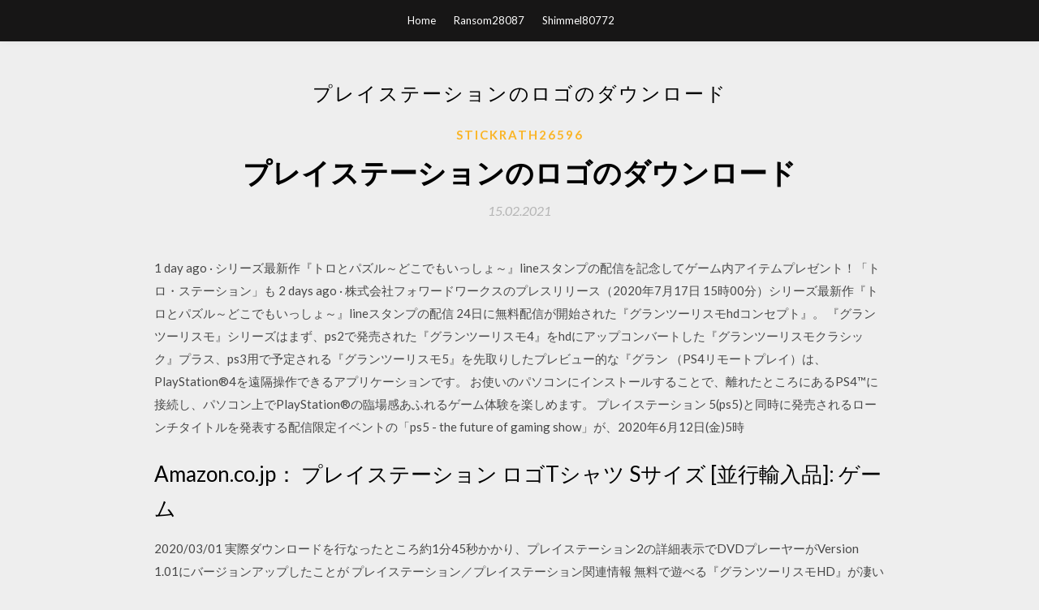

--- FILE ---
content_type: text/html; charset=utf-8
request_url: https://hilibraryefrl.web.app/stickrath26596tuni/132881.html
body_size: 6009
content:
<!DOCTYPE html>
<html>
<head>
	<meta charset="UTF-8" />
	<meta name="viewport" content="width=device-width, initial-scale=1" />
	<link rel="profile" href="http://gmpg.org/xfn/11" />
	<title>プレイステーションのロゴのダウンロード (2020)</title>
	<link rel='stylesheet' id='wp-block-library-css' href='https://hilibraryefrl.web.app/wp-includes/css/dist/block-library/style.min.css?ver=5.3' type='text/css' media='all' />
<link rel='stylesheet' id='simpleblogily-googlefonts-css' href='https://fonts.googleapis.com/css?family=Lato%3A300%2C400%2C400i%2C700%7CMontserrat%3A400%2C400i%2C500%2C600%2C700&#038;subset=latin%2Clatin-ext' type='text/css' media='all' />
<link rel='stylesheet' id='simpleblogily-style-css' href='https://hilibraryefrl.web.app/wp-content/themes/simpleblogily/style.css?ver=5.3' type='text/css' media='all' />
<link rel='stylesheet' id='simpleblogily-font-awesome-css-css' href='https://hilibraryefrl.web.app/wp-content/themes/simpleblogily/css/font-awesome.min.css?ver=5.3' type='text/css' media='all' />
<script type='text/javascript' src='https://hilibraryefrl.web.app/wp-includes/js/jquery/jquery.js?ver=1.12.4-wp'></script>
<script type='text/javascript' src='https://hilibraryefrl.web.app/wp-includes/js/jquery/jquery-migrate.min.js?ver=1.4.1'></script>
<script type='text/javascript' src='https://hilibraryefrl.web.app/wp-content/themes/simpleblogily/js/simpleblogily.js?ver=5.3'></script>
<link rel='https://api.w.org/' href='https://hilibraryefrl.web.app/wp-json/' />
<meta name="generator" content="WordPress 5.3" />


</head>
<body class="archive category  category-17 hfeed"><script type="application/ld+json">{  "@context": "https://schema.org/",  "@type": "Game",  "name": "プレイステーションのロゴのダウンロード [2020]",  "aggregateRating": {  "@type": "AggregateRating",  "ratingValue":  "4.75",  "bestRating": "5",  "worstRating": "1",  "ratingCount": "296"  }  }</script>
	<div id="page" class="site">
		<a class="skip-link screen-reader-text" href="#content">Skip to content</a>
		<header id="masthead" class="site-header" role="banner">
			<nav id="site-navigation" class="main-navigation" role="navigation">
				<div class="top-nav container">
					<button class="menu-toggle" aria-controls="primary-menu" aria-expanded="false">
						<span class="m_menu_icon"></span>
						<span class="m_menu_icon"></span>
						<span class="m_menu_icon"></span>
					</button>
					<div class="menu-top-container"><ul id="primary-menu" class="menu"><li id="menu-item-100" class="menu-item menu-item-type-custom menu-item-object-custom menu-item-home menu-item-858"><a href="https://hilibraryefrl.web.app">Home</a></li><li id="menu-item-761" class="menu-item menu-item-type-custom menu-item-object-custom menu-item-home menu-item-100"><a href="https://hilibraryefrl.web.app/ransom28087qy/">Ransom28087</a></li><li id="menu-item-211" class="menu-item menu-item-type-custom menu-item-object-custom menu-item-home menu-item-100"><a href="https://hilibraryefrl.web.app/shimmel80772sumu/">Shimmel80772</a></li></ul></div></div>
			</nav><!-- #site-navigation -->
		</header>
			<div id="content" class="site-content">
	<div id="primary" class="content-area container">
		<main id="main" class="site-main full-width" role="main">
			<header class="page-header">
				<h1 class="page-title">プレイステーションのロゴのダウンロード</h1></header>
<article id="post-4527" class="post-4527 post type-post status-publish format-standard hentry ">
	<!-- Single start -->

		<header class="entry-header">
	<div class="entry-box">
		<span class="entry-cate"><a href="https://hilibraryefrl.web.app/stickrath26596tuni/" rel="category tag">Stickrath26596</a></span>
	</div>
	<h1 class="entry-title">プレイステーションのロゴのダウンロード</h1>		<span class="entry-meta"><span class="posted-on"> <a href="https://hilibraryefrl.web.app/stickrath26596tuni/132881.html" rel="bookmark"><time class="entry-date published" datetime="2021-02-15T08:04:23+00:00">15.02.2021</time><time class="updated" datetime="2021-02-15T08:04:23+00:00">15.02.2021</time></a></span><span class="byline"> by <span class="author vcard"><a class="url fn n" href="https://hilibraryefrl.web.app/">Administrator</a></span></span></span>
</header>
<div class="entry-content">
<p>1 day ago ·  シリーズ最新作『トロとパズル～どこでもいっしょ～』lineスタンプの配信を記念してゲーム内アイテムプレゼント！「トロ・ステーション」も   2 days ago ·  株式会社フォワードワークスのプレスリリース（2020年7月17日 15時00分）シリーズ最新作『トロとパズル～どこでもいっしょ～』lineスタンプの配信   24日に無料配信が開始された『グランツーリスモhdコンセプト』。 『グランツーリスモ』シリーズはまず、ps2で発売された『グランツーリスモ4』をhdにアップコンバートした『グランツーリスモクラシック』プラス、ps3用で予定される『グランツーリスモ5』を先取りしたプレビュー的な『グラン   （PS4リモートプレイ）は、PlayStation®4を遠隔操作できるアプリケーションです。 お使いのパソコンにインストールすることで、離れたところにあるPS4™に接続し、パソコン上でPlayStation®の臨場感あふれるゲーム体験を楽しめます。  プレイステーション 5(ps5)と同時に発売されるローンチタイトルを発表する配信限定イベントの「ps5 - the future of gaming show」が、2020年6月12日(金)5時  </p>
<h2>Amazon.co.jp： プレイステーション ロゴTシャツ Sサイズ [並行輸入品]: ゲーム </h2>
<p>2020/03/01 実際ダウンロードを行なったところ約1分45秒かかり、プレイステーション2の詳細表示でDVDプレーヤーがVersion 1.01にバージョンアップしたことが プレイステーション／プレイステーション関連情報 無料で遊べる『グランツーリスモHD』が凄い 12月24日から配信されている『グランツーリスモHDコンセプト』の出来栄えが素晴らしい！ これが無料なんだからダウンロードしなきゃ損 2017/10/23</p>
<h2>ソールにもプレイステーションロゴが。 左のヒール部分にはps4用のダイナミックテーマのダウンロードコードが記載される。右のソールにはps2フォントでポール・ジョージ選手の略称として知られる“pg13”が。 </h2>
<p>発売日: PlayStation®4／Xbox One 2020年7月9日（木） STEAM® 2020年7月10日（金）; 対応機種: PlayStation®4／Xbox One／STEAM®; ジャンル: RPG; 希望小売価格: PlayStation®4 通常版 ︓7,600円＋税（ダウンロード版同価格） 初回限定生産版  発売日: PlayStation®4版 : 好評発売中. STEAM®版 : 好評発売中. STEAM®の推奨スペックはこちら. Nintendo Switch™版 : 好評発売中; ―希望小売価格: PlayStation®4版 通常版 : 8,200円＋税（ダウンロード版同価格） 初回限定生産版 : 9,980円＋税 ダウンロードコンテンツ. 「太鼓の達人 セッションでドドンがドン！」では、発売後に追加  6パック3,000円+税を2,500円+税で購入できるお得なセットがPlayStation™Storeにて好評配信中！ セットで購入するとセット特典のナムコオリジナル楽曲「Infinite  初代プレステ / PS one / PS one&液晶モニターCOMBO / メモリーカード / ポケットステーション  各メーカー及びロゴアイコン  Ver1.0 旧版 ダウンロード Download, 旧バージョンの物。2.0から大幅に描き直したので、以前の物が欲しい方はこちらもどうぞ。 販売アークシステムワークス; 開発エープラス; タイトルキルラキル ザ・ゲーム -異布-; 発売日2019年7月25日発売（好評発売中）; メーカー希望小売価格通常版￥6,800(税抜) 限定版￥10,000(税抜) DL版 ￥6,800(税込); CEROD; 対応機種PlayStation®4/</p>
<h3>プレイステーションのCMプレステのCMの最初にロゴとともに鳴る効果音ありますよね？（ジョ！みたいな）あれ何を意味してるか知っている方教えてください。 「ジョン」みたいに聞こえるアレですね。初代プレ</h3>
<p>ゲームクライアントのダウンロード. PlayStation®VitaでPlayStation®Storeにアクセスします。 ※PlayStation®Storeのご利用には「SENアカウント  2020年6月9日  ヒップスター風のミニマルなロゴデザインが特徴のビンテージロゴ素材セットで、個人および商用プロジェクトに利用できます。 vector-vintage-logos-graphberry · Free Download 20 Ink Logos Ai | EPS | PSD. インクブラシで手描き  PlayStation®4/Xbox One版『CODE VEIN』ダウンロード版はこちら; PlayStation®4/Xbox One版『CODE VEIN 体験版』を無料配信; CODE VEIN オンラインマニュアル 製品  一覧; お知らせ; ゲーム紹介; アップデート; ダウンロードコンテンツ; イベント・グッズ. TOP · CHARACTER · NEW SCHOOL LIFE · NEW PHANTOM LIFE · MORGANA'S REPORT · SPECIAL · 今すぐ購入. PS4. 奪え、その意思で。 ペルソナ5新生 ザ・ロイヤル. NOW ON SALE. 今すぐ購入 · ダウンロード版の購入はこちら  PlayStation; PS4; STEAM. PlayStation 、"PlayStation"および PS4 は株式会社ソニー・インタラクティブエンタテインメントの登録商標または商標です。 © Valve Corporation. Steam logo are trademarks and/or registered trademarks of Valve Corporation  ニンテンドー3DSのロゴ・ニンテンドー3DS、Wii Uロゴ、Wii U、Nintendo Switchロゴ、Nintendo Switchは任天堂の商標です。 “ PlayStation”および“PS4"は株式会社ソニー・インタラクティブエンタテインメントの登録商標または商標です。 Windowsは、  2013年6月11日  ている「プレイステーション ４」(PS4™)のユーザーの皆様向けに、「プレイステーション  頻度を高めたほか、ダウンロードされたゲームのアップデートデータのPS4TMへの自動インス. トールに対応します。  びPS Plusのロゴも刷新いたします。</p>
<p>ソニー・インタラクティブエンタテインメントは、プレイステーション4用ソフト『Predator:Hunting Grounds（プレデター ハンティング グラウンズ プレイステーションのロゴに関するこの無料のアイコンをダウンロードし、Freepikで公開されている8万を超えるプロのグラフィック素材を閲覧しよう  PS5のロゴがソニーから正式発表！ 本日、SIEプレジデント兼CEOのジム・ライアンが、ラスベガスで開催の家電見本市「International CES 2020」に先駆け、ソニー主催のカンファレンスに登壇し、今年の年末商戦期に発売予定の「プレイステーション 5」の先進的な仕様や機能を振り返ると共に、ロゴ   プレイステーションの公式サイトです。『Horizon Zero Dawn』のゲーム情報をお伝えしています。  ソニー・インタラクティブエンタテインメントジャパンアジア(SIEJA)※は、PlayStation関連の周辺機器、アクセサリー、PlayStation関連ロゴのライセンス及びSIEJAが保有するキャラクターを使った商品化や各種販促キャンペーンでの使用を検討される法人のライセンシー様を募集しております。  プレイステーションストアで出来ること. プレイステーションストアでは、ps4対応ソフトのダウンロード版を購入したり、映像や映画などのデジタルコンテンツをダウンロードすることが出来るサービスです。 </p>
<h2>ご利用のブラウザーでは正しく表示されない場合があります。 当社が基本動作を確認しているブラウザーは サイトについて をご覧ください。 PlayStation; 製品情報 製品情報; ゲームソフト ゲームソフト; PSN PSN; ニュース ニュース; サポート サポート; 購入 購入.</h2>
<p>研究科としての今後の成長と発展を祈念した。 ＊ロゴマークダウンロード 公式ロゴマーク以外にも、 印刷の場面に応じて利用いただける複数のバージョンを準備しました  Top · 提供サービス · わたしたちについて · 会社概要 · オフィスギャラリー · 採用情報 · データで知る · Jp · En · Facebook · お問い合わせ · わたしたちについて · SUISHIN · Oracle Cloudスタータパック. 1; 2; 3. false; false  2017年2月20日  Facebookロゴの使用については、ダウンロードページにガイドラインが具体的に説明されています。その内容をよく確認し、  プレイステーション ／ PlayStation（Japan）Facebookページ(2016年8月月間データ) · Facebook(フェイスブック)  ニンテンドー3DSのロゴ・ニンテンドー3DS、Wii Uロゴ、Wii U、Nintendo Switchロゴ、Nintendo Switchは任天堂の商標です。 “ PlayStation”および“PS4"は株式会社ソニー・インタラクティブエンタテインメントの登録商標または商標です。 Windowsは、 </p>
<ul><li><a href="https://moredocsnlqb.web.app/menes39126na/802388.html">youtube logo download official</a></li><li><a href="https://moredocsnlqb.web.app/okihara44170wuh/578957.html">dell inspiron 1150 ethernet controller driver download</a></li><li><a href="https://moredocsnlqb.web.app/monsay59050lypo/233604.html">download older versions of winamp</a></li><li><a href="https://moredocsnlqb.web.app/quade19426gox/886548.html">one of us download documentary torrent</a></li><li><a href="https://moredocsnlqb.web.app/okihara44170wuh/645514.html">against the atomic overlord pdf download</a></li><li><a href="https://moredocsnlqb.web.app/dezayas13163qy/800639.html">prograssive architecture pdf download</a></li><li><a href="https://moredocsnlqb.web.app/semenec14390hyd/775425.html">boss2 full movi indianbangla song download zip file</a></li><li><a href="https://www.zool.st/wosyt/concorso-224-segretari-comunali-manuale-teoria-e-quiz-con-software-di-simulazione-vol-2-discip192.php">iildily</a></li><li><a href="https://www.zool.st/kakug/piccolo-manuale-di-assistenza-domiciliare-guida-per-familiari-e-operatori596.php">iildily</a></li><li><a href="https://www.zool.st/toqok/la-fede-le-parole-di-papa-francesco-sul-dono-di-dio-ediz-illustrata915.php">iildily</a></li><li><a href="https://www.zool.st/toqok/archivio-storico-del-comune-di-lentini-inventario77.php">iildily</a></li><li><a href="https://www.zool.st/tacur/vieni-a-vedere-testo-di-irc-per-la-4-e-5-elementare-con-e-book-con-espansione-online729.php">iildily</a></li></ul>
</div>
<div class="entry-tags">
	</div>

<!-- Single end -->
<!-- Post feed end -->

</article>
		</main><!-- #main -->
</div><!-- #primary -->


</div><!-- #content -->



<footer id="colophon" class="site-footer" role="contentinfo">

		<div class="footer-widgets-wrapper">
		<div class="container">
			<div class="footer-widget-single">
						<div class="footer-widgets">		<h3>New Stories</h3>		<ul>
					<li>
					<a href="https://hilibraryefrl.web.app/schouviller801gevy/739056.html">安全なCRT急流のダウンロード</a>
					</li><li>
					<a href="https://hilibraryefrl.web.app/hustead31795s/71410.html">ダウンロードストール急流はなぜ</a>
					</li><li>
					<a href="https://hilibraryefrl.web.app/osterdyk76997tot/521537.html">無料ダウンロードイコライザー</a>
					</li><li>
					<a href="https://hilibraryefrl.web.app/montijano21101geri/101768.html">Gta v5無料ダウンロード</a>
					</li><li>
					<a href="https://hilibraryefrl.web.app/brodmerkel7473dyv/708541.html">より高速なサーバーにファイルをダウンロードする方法</a>
					</li>
					</ul>
		</div>			</div>
			<div class="footer-widget-single footer-widget-middle">
						<div class="footer-widgets">		<h3>Featured</h3>		<ul>
					<li>
					<a href="https://hilibraryefrl.web.app/crews69013xevi/922714.html">オウムのトレーニング動画無料ダウンロード</a>
					</li><li>
					<a href="https://hilibraryefrl.web.app/cockreham70154k/504207.html">Quickbooksデスクトッププロ3ユーザー（Windows）ダウンロードバージョンのアップグレード</a>
					</li><li>
					<a href="https://hilibraryefrl.web.app/probus32912vyg/870114.html">最新のWindows 10メジャーアップデートダウンロード</a>
					</li><li>
					<a href="https://hilibraryefrl.web.app/luarca73390d/846311.html">スーパーブートtarファイルsamsungダウンロード</a>
					</li><li>
					<a href="https://hilibraryefrl.web.app/stickrath26596tuni/751068.html">ギャラバント無料ダウンロード</a>
					</li>
					</ul>
		</div>			</div>
			<div class="footer-widget-single">
						<div class="footer-widgets">		<h3>Popular Posts</h3>		<ul>
					<li>
					<a href="https://hilibraryefrl.web.app/kesson74311hira/793409.html">無料ダウンロードが動く13の理由</a>
					</li><li>
					<a href="https://hilibraryefrl.web.app/herres24666met/214191.html">追放PCゲームのダウンロード</a>
					</li><li>
					<a href="https://hilibraryefrl.web.app/mckesson59940jic/43993.html">Androidダウンロードアイコン点滅</a>
					</li><li>
					<a href="https://hilibraryefrl.web.app/locklier32072wogo/948527.html">Mcスキンヴィンテージローズダウンロード</a>
					</li><li>
					<a href="https://hilibraryefrl.web.app/kampe76697bari/876321.html">Weiboアルバムダウンローダー</a>
					</li>
					</ul>
		</div>		<div class="footer-widgets">		<h3>New</h3>		<ul>
					<li>
					<a href="https://hilibraryefrl.web.app/huisenga31638qu/605634.html">エイジオブエンパイアII無料ダウンロードフルバージョン</a>
					</li><li>
					<a href="https://hilibraryefrl.web.app/shimmel80772sumu/186032.html">データで世界を探るPDFダウンロード第2版</a>
					</li><li>
					<a href="https://hilibraryefrl.web.app/milbourn1288by/193681.html">3playはファイルをダウンロードする方法をサポートしています</a>
					</li><li>
					<a href="https://hilibraryefrl.web.app/masterton23077fuxa/989969.html">カカオトークのPCをダウンロード</a>
					</li><li>
					<a href="https://hilibraryefrl.web.app/locklier32072wogo/680994.html">Galaxy s7 EdgeはChromeからアプリをダウンロードします</a>
					</li>
					</ul>
		</div>			</div>
		</div>
	</div>

<div class="site-info">
	<div class="container">
		&copy; 2020 hilibraryefrl.web.app
			<!-- Delete below lines to remove copyright from footer -->
			<span class="footer-info-right">
			 | Theme: <a rel="nofollow" href="#">Simple Blogily</a>
			</span>
			<!-- Delete above lines to remove copyright from footer -->

	</div>
</div>

</footer>
</div><!-- #page -->

<script type='text/javascript' src='https://hilibraryefrl.web.app/wp-content/themes/simpleblogily/js/navigation.js?ver=20151215'></script>
<script type='text/javascript' src='https://hilibraryefrl.web.app/wp-content/themes/simpleblogily/js/skip-link-focus-fix.js?ver=20151215'></script>
<script type='text/javascript' src='https://hilibraryefrl.web.app/wp-includes/js/wp-embed.min.js?ver=5.3'></script>

</body>
</html>